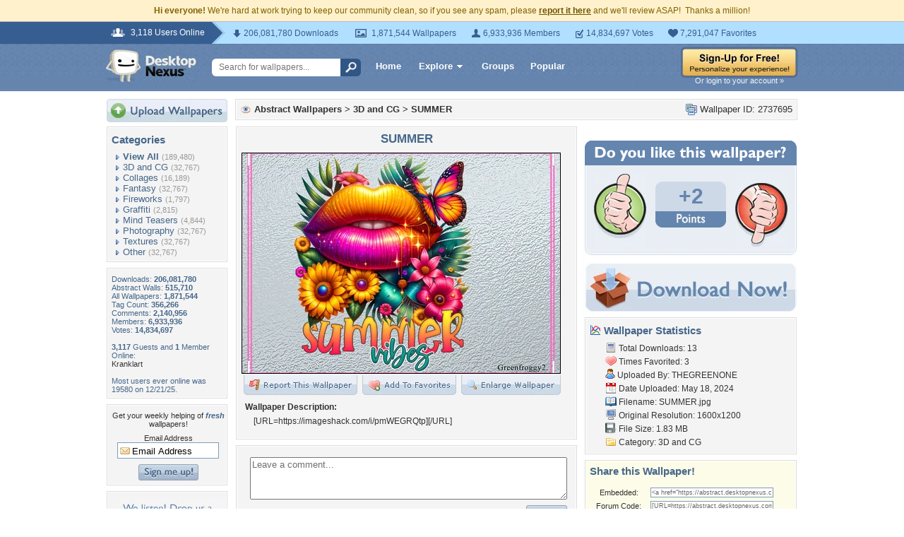

--- FILE ---
content_type: text/html; charset=utf-8
request_url: https://www.google.com/recaptcha/api2/aframe
body_size: 268
content:
<!DOCTYPE HTML><html><head><meta http-equiv="content-type" content="text/html; charset=UTF-8"></head><body><script nonce="dQ6kFDr0BGpx2j91TamAww">/** Anti-fraud and anti-abuse applications only. See google.com/recaptcha */ try{var clients={'sodar':'https://pagead2.googlesyndication.com/pagead/sodar?'};window.addEventListener("message",function(a){try{if(a.source===window.parent){var b=JSON.parse(a.data);var c=clients[b['id']];if(c){var d=document.createElement('img');d.src=c+b['params']+'&rc='+(localStorage.getItem("rc::a")?sessionStorage.getItem("rc::b"):"");window.document.body.appendChild(d);sessionStorage.setItem("rc::e",parseInt(sessionStorage.getItem("rc::e")||0)+1);localStorage.setItem("rc::h",'1769009280503');}}}catch(b){}});window.parent.postMessage("_grecaptcha_ready", "*");}catch(b){}</script></body></html>